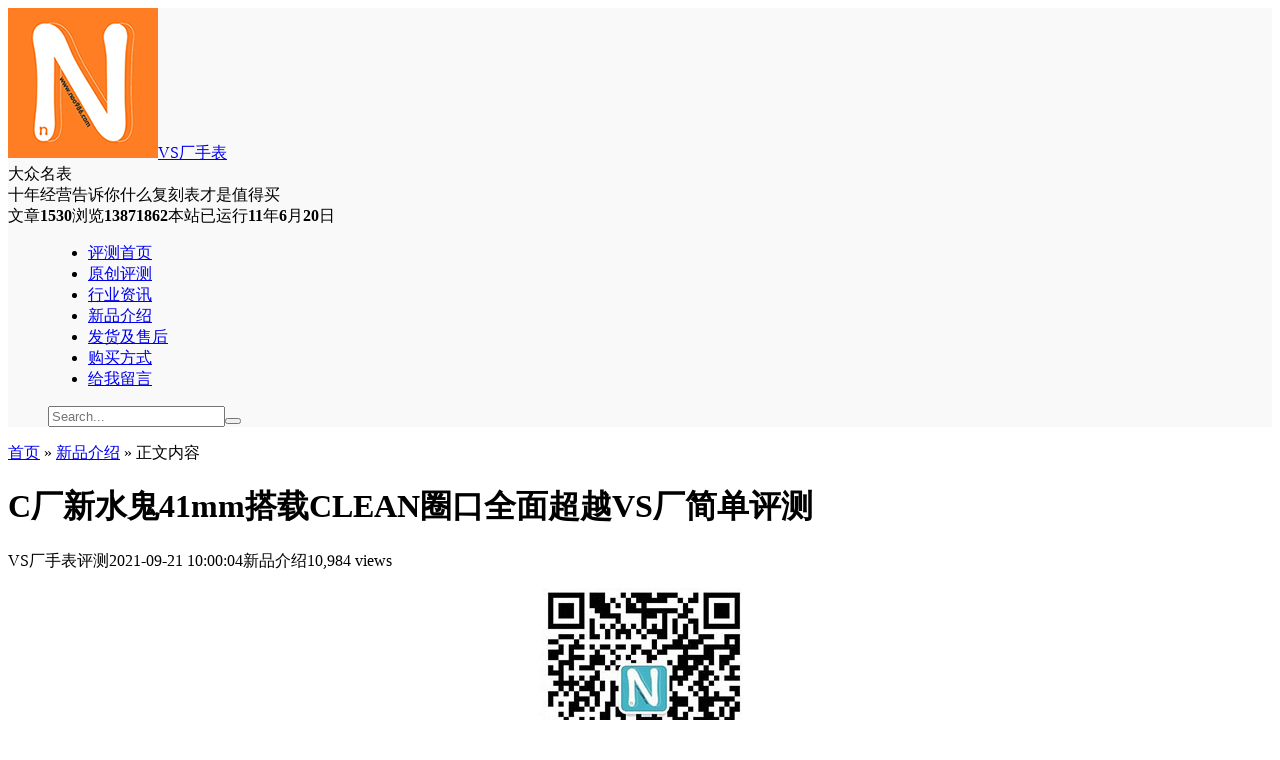

--- FILE ---
content_type: text/html; charset=UTF-8
request_url: https://www.noo986.com/33051.html
body_size: 13752
content:
<!DOCTYPE html><html xmlns:wb="http://open.weibo.com/wb"><head><meta charset="UTF-8"/><meta http-equiv="Cache-Control" content="no-transform"/><meta http-equiv="Content-Language" content="zh-CN" /><meta http-equiv="Cache-Control" content="no-siteapp" /><meta name="screen-orientation" content="portrait"><meta http-equiv="X-UA-Compatible" content="IE=edge,chrome=1"/><meta name="x5-orientation" content="portrait"><meta name="author" content="大众名表" /><meta name="viewport" content="initial-scale=1, maximum-scale=3, minimum-scale=1, user-scalable=no"><meta name="shenma-site-verification" content="a3c897876ed1265b0f82e5265be8b01f_1558965260"><meta name="msvalidate.01" content="2ABBE7B59FBAB522B0713C79FB848C1F" />
<title>C厂新水鬼41mm搭载CLEAN圈口全面超越VS厂简单评测 - VS厂手表</title>
<link rel="shortcut icon" href="https://www.noo986.com/wp-content/uploads/2020/07/logo-header.png" type="image/x-icon" /><link rel="stylesheet" href="https://www.noo986.com/wp-content/themes/ZL-ZMT/style.css" type="text/css" media="screen" /><link rel="stylesheet" href="https://www.noo986.com/wp-content/themes/ZL-ZMT/css/font-awesome.css"><link rel="stylesheet" href="https://www.noo986.com/wp-content/themes/ZL-ZMT/video/owl.carousel.css" /><script src="https://www.noo986.com/wp-content/themes/ZL-ZMT/js/jquery.min.js" type="text/javascript"></script><style>.header{background:#f9f9f9 url(https://www.noo986.com/wp-content/themes/ZL-ZMT/images/banner.jpg) no-repeat center top;}</style><meta name='robots' content='max-image-preview:large' />
<link rel="alternate" type="application/rss+xml" title="VS厂手表 &raquo; C厂新水鬼41mm搭载CLEAN圈口全面超越VS厂简单评测 评论 Feed" href="https://www.noo986.com/33051.html/feed" />
<link rel="alternate" title="oEmbed (JSON)" type="application/json+oembed" href="https://www.noo986.com/wp-json/oembed/1.0/embed?url=https%3A%2F%2Fwww.noo986.com%2F33051.html" />
<link rel="alternate" title="oEmbed (XML)" type="text/xml+oembed" href="https://www.noo986.com/wp-json/oembed/1.0/embed?url=https%3A%2F%2Fwww.noo986.com%2F33051.html&#038;format=xml" />
<style id='wp-img-auto-sizes-contain-inline-css' type='text/css'>
img:is([sizes=auto i],[sizes^="auto," i]){contain-intrinsic-size:3000px 1500px}
/*# sourceURL=wp-img-auto-sizes-contain-inline-css */
</style>
<style id='classic-theme-styles-inline-css' type='text/css'>
/*! This file is auto-generated */
.wp-block-button__link{color:#fff;background-color:#32373c;border-radius:9999px;box-shadow:none;text-decoration:none;padding:calc(.667em + 2px) calc(1.333em + 2px);font-size:1.125em}.wp-block-file__button{background:#32373c;color:#fff;text-decoration:none}
/*# sourceURL=/wp-includes/css/classic-themes.min.css */
</style>
<link rel="https://api.w.org/" href="https://www.noo986.com/wp-json/" /><link rel="alternate" title="JSON" type="application/json" href="https://www.noo986.com/wp-json/wp/v2/posts/33051" /><link rel="EditURI" type="application/rsd+xml" title="RSD" href="https://www.noo986.com/xmlrpc.php?rsd" />

<link rel="canonical" href="https://www.noo986.com/33051.html" />
<link rel='shortlink' href='https://www.noo986.com/?p=33051' />
<meta name="keywords" content="Clean厂手表评测" />
<meta name="description" content="自从VS厂不出货以来，每天基本睁大眼睛就是一堆人找VS的之前VS厂用剩余的配件装过一些库存出来，然后出国外的又调了一些回来，市场可以说真VS的水鬼已经消耗完了，个别有货的价格也高了很多，并且VS厂不接售后，出售后有问题都只能自己搞定，之后市场又催生了" />
<script>(function(){var bp=document.createElement('script');var curProtocol=window.location.protocol.split(':')[0];if(curProtocol==='https'){bp.src='https://zz.bdstatic.com/linksubmit/push.js'}else{bp.src='http://push.zhanzhang.baidu.com/push.js'}var s=document.getElementsByTagName("script")[0];s.parentNode.insertBefore(bp,s)})();</script><style id='global-styles-inline-css' type='text/css'>
:root{--wp--preset--aspect-ratio--square: 1;--wp--preset--aspect-ratio--4-3: 4/3;--wp--preset--aspect-ratio--3-4: 3/4;--wp--preset--aspect-ratio--3-2: 3/2;--wp--preset--aspect-ratio--2-3: 2/3;--wp--preset--aspect-ratio--16-9: 16/9;--wp--preset--aspect-ratio--9-16: 9/16;--wp--preset--color--black: #000000;--wp--preset--color--cyan-bluish-gray: #abb8c3;--wp--preset--color--white: #ffffff;--wp--preset--color--pale-pink: #f78da7;--wp--preset--color--vivid-red: #cf2e2e;--wp--preset--color--luminous-vivid-orange: #ff6900;--wp--preset--color--luminous-vivid-amber: #fcb900;--wp--preset--color--light-green-cyan: #7bdcb5;--wp--preset--color--vivid-green-cyan: #00d084;--wp--preset--color--pale-cyan-blue: #8ed1fc;--wp--preset--color--vivid-cyan-blue: #0693e3;--wp--preset--color--vivid-purple: #9b51e0;--wp--preset--gradient--vivid-cyan-blue-to-vivid-purple: linear-gradient(135deg,rgb(6,147,227) 0%,rgb(155,81,224) 100%);--wp--preset--gradient--light-green-cyan-to-vivid-green-cyan: linear-gradient(135deg,rgb(122,220,180) 0%,rgb(0,208,130) 100%);--wp--preset--gradient--luminous-vivid-amber-to-luminous-vivid-orange: linear-gradient(135deg,rgb(252,185,0) 0%,rgb(255,105,0) 100%);--wp--preset--gradient--luminous-vivid-orange-to-vivid-red: linear-gradient(135deg,rgb(255,105,0) 0%,rgb(207,46,46) 100%);--wp--preset--gradient--very-light-gray-to-cyan-bluish-gray: linear-gradient(135deg,rgb(238,238,238) 0%,rgb(169,184,195) 100%);--wp--preset--gradient--cool-to-warm-spectrum: linear-gradient(135deg,rgb(74,234,220) 0%,rgb(151,120,209) 20%,rgb(207,42,186) 40%,rgb(238,44,130) 60%,rgb(251,105,98) 80%,rgb(254,248,76) 100%);--wp--preset--gradient--blush-light-purple: linear-gradient(135deg,rgb(255,206,236) 0%,rgb(152,150,240) 100%);--wp--preset--gradient--blush-bordeaux: linear-gradient(135deg,rgb(254,205,165) 0%,rgb(254,45,45) 50%,rgb(107,0,62) 100%);--wp--preset--gradient--luminous-dusk: linear-gradient(135deg,rgb(255,203,112) 0%,rgb(199,81,192) 50%,rgb(65,88,208) 100%);--wp--preset--gradient--pale-ocean: linear-gradient(135deg,rgb(255,245,203) 0%,rgb(182,227,212) 50%,rgb(51,167,181) 100%);--wp--preset--gradient--electric-grass: linear-gradient(135deg,rgb(202,248,128) 0%,rgb(113,206,126) 100%);--wp--preset--gradient--midnight: linear-gradient(135deg,rgb(2,3,129) 0%,rgb(40,116,252) 100%);--wp--preset--font-size--small: 13px;--wp--preset--font-size--medium: 20px;--wp--preset--font-size--large: 36px;--wp--preset--font-size--x-large: 42px;--wp--preset--spacing--20: 0.44rem;--wp--preset--spacing--30: 0.67rem;--wp--preset--spacing--40: 1rem;--wp--preset--spacing--50: 1.5rem;--wp--preset--spacing--60: 2.25rem;--wp--preset--spacing--70: 3.38rem;--wp--preset--spacing--80: 5.06rem;--wp--preset--shadow--natural: 6px 6px 9px rgba(0, 0, 0, 0.2);--wp--preset--shadow--deep: 12px 12px 50px rgba(0, 0, 0, 0.4);--wp--preset--shadow--sharp: 6px 6px 0px rgba(0, 0, 0, 0.2);--wp--preset--shadow--outlined: 6px 6px 0px -3px rgb(255, 255, 255), 6px 6px rgb(0, 0, 0);--wp--preset--shadow--crisp: 6px 6px 0px rgb(0, 0, 0);}:where(.is-layout-flex){gap: 0.5em;}:where(.is-layout-grid){gap: 0.5em;}body .is-layout-flex{display: flex;}.is-layout-flex{flex-wrap: wrap;align-items: center;}.is-layout-flex > :is(*, div){margin: 0;}body .is-layout-grid{display: grid;}.is-layout-grid > :is(*, div){margin: 0;}:where(.wp-block-columns.is-layout-flex){gap: 2em;}:where(.wp-block-columns.is-layout-grid){gap: 2em;}:where(.wp-block-post-template.is-layout-flex){gap: 1.25em;}:where(.wp-block-post-template.is-layout-grid){gap: 1.25em;}.has-black-color{color: var(--wp--preset--color--black) !important;}.has-cyan-bluish-gray-color{color: var(--wp--preset--color--cyan-bluish-gray) !important;}.has-white-color{color: var(--wp--preset--color--white) !important;}.has-pale-pink-color{color: var(--wp--preset--color--pale-pink) !important;}.has-vivid-red-color{color: var(--wp--preset--color--vivid-red) !important;}.has-luminous-vivid-orange-color{color: var(--wp--preset--color--luminous-vivid-orange) !important;}.has-luminous-vivid-amber-color{color: var(--wp--preset--color--luminous-vivid-amber) !important;}.has-light-green-cyan-color{color: var(--wp--preset--color--light-green-cyan) !important;}.has-vivid-green-cyan-color{color: var(--wp--preset--color--vivid-green-cyan) !important;}.has-pale-cyan-blue-color{color: var(--wp--preset--color--pale-cyan-blue) !important;}.has-vivid-cyan-blue-color{color: var(--wp--preset--color--vivid-cyan-blue) !important;}.has-vivid-purple-color{color: var(--wp--preset--color--vivid-purple) !important;}.has-black-background-color{background-color: var(--wp--preset--color--black) !important;}.has-cyan-bluish-gray-background-color{background-color: var(--wp--preset--color--cyan-bluish-gray) !important;}.has-white-background-color{background-color: var(--wp--preset--color--white) !important;}.has-pale-pink-background-color{background-color: var(--wp--preset--color--pale-pink) !important;}.has-vivid-red-background-color{background-color: var(--wp--preset--color--vivid-red) !important;}.has-luminous-vivid-orange-background-color{background-color: var(--wp--preset--color--luminous-vivid-orange) !important;}.has-luminous-vivid-amber-background-color{background-color: var(--wp--preset--color--luminous-vivid-amber) !important;}.has-light-green-cyan-background-color{background-color: var(--wp--preset--color--light-green-cyan) !important;}.has-vivid-green-cyan-background-color{background-color: var(--wp--preset--color--vivid-green-cyan) !important;}.has-pale-cyan-blue-background-color{background-color: var(--wp--preset--color--pale-cyan-blue) !important;}.has-vivid-cyan-blue-background-color{background-color: var(--wp--preset--color--vivid-cyan-blue) !important;}.has-vivid-purple-background-color{background-color: var(--wp--preset--color--vivid-purple) !important;}.has-black-border-color{border-color: var(--wp--preset--color--black) !important;}.has-cyan-bluish-gray-border-color{border-color: var(--wp--preset--color--cyan-bluish-gray) !important;}.has-white-border-color{border-color: var(--wp--preset--color--white) !important;}.has-pale-pink-border-color{border-color: var(--wp--preset--color--pale-pink) !important;}.has-vivid-red-border-color{border-color: var(--wp--preset--color--vivid-red) !important;}.has-luminous-vivid-orange-border-color{border-color: var(--wp--preset--color--luminous-vivid-orange) !important;}.has-luminous-vivid-amber-border-color{border-color: var(--wp--preset--color--luminous-vivid-amber) !important;}.has-light-green-cyan-border-color{border-color: var(--wp--preset--color--light-green-cyan) !important;}.has-vivid-green-cyan-border-color{border-color: var(--wp--preset--color--vivid-green-cyan) !important;}.has-pale-cyan-blue-border-color{border-color: var(--wp--preset--color--pale-cyan-blue) !important;}.has-vivid-cyan-blue-border-color{border-color: var(--wp--preset--color--vivid-cyan-blue) !important;}.has-vivid-purple-border-color{border-color: var(--wp--preset--color--vivid-purple) !important;}.has-vivid-cyan-blue-to-vivid-purple-gradient-background{background: var(--wp--preset--gradient--vivid-cyan-blue-to-vivid-purple) !important;}.has-light-green-cyan-to-vivid-green-cyan-gradient-background{background: var(--wp--preset--gradient--light-green-cyan-to-vivid-green-cyan) !important;}.has-luminous-vivid-amber-to-luminous-vivid-orange-gradient-background{background: var(--wp--preset--gradient--luminous-vivid-amber-to-luminous-vivid-orange) !important;}.has-luminous-vivid-orange-to-vivid-red-gradient-background{background: var(--wp--preset--gradient--luminous-vivid-orange-to-vivid-red) !important;}.has-very-light-gray-to-cyan-bluish-gray-gradient-background{background: var(--wp--preset--gradient--very-light-gray-to-cyan-bluish-gray) !important;}.has-cool-to-warm-spectrum-gradient-background{background: var(--wp--preset--gradient--cool-to-warm-spectrum) !important;}.has-blush-light-purple-gradient-background{background: var(--wp--preset--gradient--blush-light-purple) !important;}.has-blush-bordeaux-gradient-background{background: var(--wp--preset--gradient--blush-bordeaux) !important;}.has-luminous-dusk-gradient-background{background: var(--wp--preset--gradient--luminous-dusk) !important;}.has-pale-ocean-gradient-background{background: var(--wp--preset--gradient--pale-ocean) !important;}.has-electric-grass-gradient-background{background: var(--wp--preset--gradient--electric-grass) !important;}.has-midnight-gradient-background{background: var(--wp--preset--gradient--midnight) !important;}.has-small-font-size{font-size: var(--wp--preset--font-size--small) !important;}.has-medium-font-size{font-size: var(--wp--preset--font-size--medium) !important;}.has-large-font-size{font-size: var(--wp--preset--font-size--large) !important;}.has-x-large-font-size{font-size: var(--wp--preset--font-size--x-large) !important;}
/*# sourceURL=global-styles-inline-css */
</style>
</head><body><header class="header"><div class="containe"><div class="logo"><a href="https://www.noo986.com/" title="VS厂手表"><img src="https://www.noo986.com/wp-content/uploads/2020/07/logo-header.png" alt="VS厂手表">VS厂手表</a></div><div class="blog-info"><div class="blog-name">大众名表<i class="blog-v"></i></div><div class="blog-text">十年经营告诉你什么复刻表才是值得买</div><div class="blog-data"><span class="blog-num">文章<b>1530</b></span><span class="blog-view">浏览<b>13871862</b></span><span class="blog-time">本站已运行<b>11</b>年<b>6</b>月<b>20</b>日</span></div></div></div><menu id="monavber" class="header-nav right" data-type="index" ><div class="container">
<nav class="nav"><ul id="nav" class="navbar"><li id="menu-item-5" class="menu-item menu-item-type-custom menu-item-object-custom menu-item-home menu-item-5"><a href="https://www.noo986.com/"><i class="fa fa-home"></i>  评测首页</a></li>
<li id="menu-item-530" class="menu-item menu-item-type-taxonomy menu-item-object-category menu-item-530"><a href="https://www.noo986.com/pingce"><i class="fa fa-fire"></i>  原创评测</a></li>
<li id="menu-item-13066" class="menu-item menu-item-type-taxonomy menu-item-object-category menu-item-13066"><a href="https://www.noo986.com/news"><i class="fa fa-server"></i>  行业资讯</a></li>
<li id="menu-item-22583" class="menu-item menu-item-type-taxonomy menu-item-object-category current-post-ancestor current-menu-parent current-post-parent menu-item-22583"><a href="https://www.noo986.com/xinpin"><i class="fa fa-plus-square"></i> 新品介绍</a></li>
<li id="menu-item-7" class="menu-item menu-item-type-post_type menu-item-object-page menu-item-7"><a href="https://www.noo986.com/fahuo"><i class="fa fa-globe"></i>  发货及售后</a></li>
<li id="menu-item-11" class="menu-item menu-item-type-post_type menu-item-object-page menu-item-11"><a href="https://www.noo986.com/buy"><i class="fa fa-shopping-cart"></i>  购买方式</a></li>
<li id="menu-item-24" class="menu-item menu-item-type-post_type menu-item-object-page menu-item-24"><a href="https://www.noo986.com/guestbook"><i class="fa fa-comment-o"></i> 给我留言</a></li>
</ul></nav><div class="navBtn"><span></span></div><div class="pull-right"><form id="searchform" method="get" class="dropdown search-form" action="https://www.noo986.com"><input type="text" value="" name="s" id="s" class="search-input" placeholder="Search..."/><button><i class="fa fa-search"></i></button></form></div></div></menu></header><nav class="breadcrumb"> <i class="fa fa-home"></i> <a href="https://www.noo986.com">首页</a> &raquo; <a href="https://www.noo986.com/xinpin">新品介绍</a> &raquo; <span class='current'>正文内容</span></nav><main class="container"><div class="content-wrap"><div class="article" id="article"><div class="article-container"><header class="article-header"><h1 class="article-title">C厂新水鬼41mm搭载CLEAN圈口全面超越VS厂简单评测</h1><div class="article-meta"><span><i class="fa fa-user fa-fw"></i>VS厂手表评测</span><span><i class="fa fa-clock-o fa-fw"></i>2021-09-21 10:00:04</span><span><i class="fa fa-book"></i>新品介绍</span><span><i class="fa fa-eye fa-fw"></i>10,984 views</span></div></header><article class="article-content"><div class="wenad"><center><script>
document.write("<img src='https://www.noo986.com/wp-content/uploads/noob296.jpg'>");
</script></center></div><p>自从VS厂不出货以来，每天基本睁大眼睛就是一堆人找VS 的之前VS厂用剩余的配件装过一些库存出来，然后出国外的又调了一些回来，市场可以说真VS的水鬼已经消耗完了，个别有货的价格也高了很多，并且VS厂不接售后，出售后有问题都只能自己搞定，之后市场又催生了一些仿VS厂，排除机芯动力差一些以外，做工同VS厂还真的不相上下，可以见得现在的代工厂整体水品真心不差。</p>
<p style="text-align: center;"><img alt="C厂新水鬼41mm搭载CLEAN圈口全面超越VS厂简单评测 第1张" title="C厂新水鬼41mm搭载CLEAN圈口全面超越VS厂简单评测 第1张" fetchpriority="high" decoding="async" class="alignnone size-full wp-image-33039" src="https://www.noo986.com/wp-content/uploads/2021/09/IMG_381520210920-160742_cqclean-1.jpg" alt="" width="700" height="467" /></p>
<p>没了VS的新款41mm后，在2020水鬼这块肥缺一时没哪个厂家可以全面超越VS的，C厂看准了商机一口气发布了<a href="https://www.noo986.com/32835.html" target="_blank" rel="noopener">格林尼治的可乐圈、蓝黑圈</a>，市场反应都非常好，今天追加了新水鬼41mm各个配色，先来看看厂家自己的介绍：搭载一比一超级3235一体机芯 动力72小时 无卡度机芯装饰 机芯及其稳定，整表904L精钢 /搭配ar厂钢带，表盘使用市场独家"锅盖字面" 无面脚设计，全市场唯一日历字体对版，后续会提供1-31号挨个字体真假对比，唯一做到指针夜光/字钉夜光 做到同色 因为都是第三方工厂加工+自购瑞士 c1+c3夜光粉，字钉ip白金电镀。陶瓷绿圈使用独家clean绿圈v4版本 颜色无限接近原装 clean陶瓷类配件 无需赘述 高品质象征 /谨防假clean圈 注意区分，温润如玉夜光珠 不死白 clean陶瓷圈+夜光珠完美复刻虽然clean的款式不多 但是几乎款款均为精品 彻底解决世面上的大部分水鬼痛点。</p>
<p style="text-align: center;"><img alt="C厂新水鬼41mm搭载CLEAN圈口全面超越VS厂简单评测 第2张" title="C厂新水鬼41mm搭载CLEAN圈口全面超越VS厂简单评测 第2张" decoding="async" class="alignnone size-full wp-image-33041" src="https://www.noo986.com/wp-content/uploads/2021/09/IMG_381520210920-160742_cqclean-3.jpg" alt="" width="700" height="467" /></p>
<p>这个就是之前很多厂家或者改装圈口经常说的“clean圈”简称c厂吧，之前用zz的名字。vs的都是用这个供给的圈口，那大家说那个好？就直观感受来说尤其绿色比vs翠那么一点点。字面等基本做工都差不多，不过表带用ar代工链的，开合感明显好于vs。价格方面比vs贵一丢丢，贵一百几十对于几千块完全不是问题。并且厂家找到了生产70小时动力的机芯厂重新开发这套机芯，除了表带、圈口等做工大于等于VS外，动力储备可以同VS厂并驾齐驱。这种情况下根本没必要再去找VS的水鬼，但是买了VS的同学也不要觉得是一个打击。从非要分一个高低来说C厂略有优势，从真正佩戴使用的一般用户这两个厂可以说差异不大的。</p>
<p style="text-align: center;"><img alt="C厂新水鬼41mm搭载CLEAN圈口全面超越VS厂简单评测 第3张" title="C厂新水鬼41mm搭载CLEAN圈口全面超越VS厂简单评测 第3张" decoding="async" class="alignnone size-full wp-image-33040" src="https://www.noo986.com/wp-content/uploads/2021/09/IMG_381520210920-160742_cqclean-2.jpg" alt="" width="700" height="467" /></p>
<p>现在41mm新水鬼已经有C厂替补，我个人更希望vs厂可以尽快解决复产欧米茄一体机、沛纳海一体机的型号。需要看这套C厂水鬼的实拍欢迎添加我们微信，在朋友圈已经自家拍摄了套图。</p>
<p style="text-align: center;"><img alt="C厂新水鬼41mm搭载CLEAN圈口全面超越VS厂简单评测 第4张" title="C厂新水鬼41mm搭载CLEAN圈口全面超越VS厂简单评测 第4张" loading="lazy" decoding="async" class="alignnone size-full wp-image-33042" src="https://www.noo986.com/wp-content/uploads/2021/09/IMG_381520210920-160742_cqclean-4.jpg" alt="" width="700" height="467" /></p>
<p style="text-align: center;"><img alt="C厂新水鬼41mm搭载CLEAN圈口全面超越VS厂简单评测 第5张" title="C厂新水鬼41mm搭载CLEAN圈口全面超越VS厂简单评测 第5张" loading="lazy" decoding="async" class="alignnone size-full wp-image-33043" src="https://www.noo986.com/wp-content/uploads/2021/09/IMG_381520210920-160742_cqclean-5.jpg" alt="" width="700" height="467" /></p>
<p style="text-align: center;"><img alt="C厂新水鬼41mm搭载CLEAN圈口全面超越VS厂简单评测 第6张" title="C厂新水鬼41mm搭载CLEAN圈口全面超越VS厂简单评测 第6张" loading="lazy" decoding="async" class="alignnone size-full wp-image-33044" src="https://www.noo986.com/wp-content/uploads/2021/09/IMG_381520210920-160742_cqclean-6.jpg" alt="" width="700" height="467" /></p>
<p style="text-align: center;"><img alt="C厂新水鬼41mm搭载CLEAN圈口全面超越VS厂简单评测 第7张" title="C厂新水鬼41mm搭载CLEAN圈口全面超越VS厂简单评测 第7张" loading="lazy" decoding="async" class="alignnone size-full wp-image-33046" src="https://www.noo986.com/wp-content/uploads/2021/09/IMG_381520210920-160742_cqclean-8.jpg" alt="" width="700" height="467" /></p>
<p style="text-align: center;"><img alt="C厂新水鬼41mm搭载CLEAN圈口全面超越VS厂简单评测 第8张" title="C厂新水鬼41mm搭载CLEAN圈口全面超越VS厂简单评测 第8张" loading="lazy" decoding="async" class="alignnone size-full wp-image-33045" src="https://www.noo986.com/wp-content/uploads/2021/09/IMG_381520210920-160742_cqclean-7.jpg" alt="" width="700" height="467" /></p>
<p style="text-align: center;"><img alt="C厂新水鬼41mm搭载CLEAN圈口全面超越VS厂简单评测 第9张" title="C厂新水鬼41mm搭载CLEAN圈口全面超越VS厂简单评测 第9张" loading="lazy" decoding="async" class="alignnone size-full wp-image-33049" src="https://www.noo986.com/wp-content/uploads/2021/09/IMG_381520210920-160742_cqclean-11.jpg" alt="" width="700" height="467" /></p>
<p style="text-align: center;"><img alt="C厂新水鬼41mm搭载CLEAN圈口全面超越VS厂简单评测 第10张" title="C厂新水鬼41mm搭载CLEAN圈口全面超越VS厂简单评测 第10张" loading="lazy" decoding="async" class="alignnone size-full wp-image-33050" src="https://www.noo986.com/wp-content/uploads/2021/09/IMG_381520210920-160742_cqclean-12.jpg" alt="" width="700" height="467" /></p>
<p style="text-align: center;"><img alt="C厂新水鬼41mm搭载CLEAN圈口全面超越VS厂简单评测 第11张" title="C厂新水鬼41mm搭载CLEAN圈口全面超越VS厂简单评测 第11张" loading="lazy" decoding="async" class="alignnone size-full wp-image-33047" src="https://www.noo986.com/wp-content/uploads/2021/09/IMG_381520210920-160742_cqclean-9.jpg" alt="" width="700" height="467" /></p>
</article><div class="wenad" style="margin-top:15px;margin-bottom:15px;"><center><script>
document.write("<img src='https://www.noo986.com/wp-content/uploads/noob296.jpg'>");
</script></center></div><footer class="entry-meta"><div class="post-like"><a href="javascript:;" data-action="ding" data-id="33051" class="favorite"><i class="fa fa-thumbs-o-up"></i> <span class="count mlr">4</span></a></div><div class="bdshare"><div class="post-share bdsharebuttonbox bdshare-button-style1-16" data-bd-bind="1459229966824"><a href="#" class="bds_more" data-cmd="more"></a><a href="#" class="bds_qzone" data-cmd="qzone" title="分享到QQ空间"></a><a href="#" class="bds_tsina" data-cmd="tsina" title="分享到新浪微博"></a><a href="#" class="bds_tqq" data-cmd="tqq" title="分享到腾讯微博"></a><a href="#" class="bds_bdhome" data-cmd="bdhome" title="分享到百度首页"></a></div></div></footer><div class="authorbio"><img alt='VS厂手表评测' src='https://en.cravatar.com/avatar/a795601cc4b5f8b99ea5a6c6482028f9d2b069c2a20176719c85119917839b2f?s=40&#038;d=mm&#038;r=g' srcset='https://en.cravatar.com/avatar/a795601cc4b5f8b99ea5a6c6482028f9d2b069c2a20176719c85119917839b2f?s=80&#038;d=mm&#038;r=g 2x' class='avatar avatar-40 photo' height='40' width='40' loading='lazy' decoding='async'/><ul class="spostinfo"><li><strong>版权声明：</strong>本站原创文章，于4年前 ，由<a href="https://www.noo986.com/">VS厂手表</a>发表，共 938个字。</li><li><strong>转载请注明：</strong><a href="https://www.noo986.com/33051.html" rel="bookmark" title="本文固定链接 https://www.noo986.com/33051.html">C厂新水鬼41mm搭载CLEAN圈口全面超越VS厂简单评测 - VS厂手表</a><a href="#" onclick="copy_code('https://www.noo986.com/33051.html'); return false;"> +复制链接</a></li></ul></div><div class="post-navigation"><div class="post-previous"><span>上一篇:</span> <a href="https://www.noo986.com/33037.html" rel="prev">机械表手动上链（发条）需要转多少圈才能满弦？</a></div><div class="post-next"><span>下一篇:</span> <a href="https://www.noo986.com/33067.html" rel="next">ZF厂积家大师Q4018420复刻原原装899机芯70小时动力手表介绍</a></div></div></div> <div class="relates"><div class="title"><h3>相关推荐</h3><p class="post-tag">标签：<a href="https://www.noo986.com/tag/c-factory" rel="tag">Clean厂手表评测</a></p></div>
<div id="related-img">
<div class="r4"><div class="related-site"><figure class="related-site-img"> <a href="https://www.noo986.com/39090.html"><img alt="Clean厂劳力士钛金属游艇对比正品细节图片" src="https://www.noo986.com/wp-content/themes/ZL-ZMT/timthumb.php?src=https://www.noo986.com/wp-content/uploads/2025/05/vs_m226627-0001_986_2_986-1.jpg&h=133&w=177&zc=1" width="177px" height="133px"></a></figure><div class="related-title"><a href="https://www.noo986.com/39090.html">Clean厂劳力士钛金属游艇对比正品细节图片</a></div></div></div>
<div class="r4"><div class="related-site"><figure class="related-site-img"> <a href="https://www.noo986.com/38873.html"><img alt="Clean/C厂迪通拿间金4131机芯126503真假对比" src="https://www.noo986.com/wp-content/themes/ZL-ZMT/timthumb.php?src=https://www.noo986.com/wp-content/uploads/2024/10/noo986_c4131_jjxz-4.jpg&h=133&w=177&zc=1" width="177px" height="133px"></a></figure><div class="related-title"><a href="https://www.noo986.com/38873.html">Clean/C厂迪通拿间金4131机芯126503真假对比</a></div></div></div>
<div class="r4"><div class="related-site"><figure class="related-site-img"> <a href="https://www.noo986.com/38863.html"><img alt="C厂冰蓝迪通拿4131机芯版本介绍" src="https://www.noo986.com/wp-content/themes/ZL-ZMT/timthumb.php?src=https://www.noo986.com/wp-content/uploads/2024/10/clean_bl_4131-6.jpg&h=133&w=177&zc=1" width="177px" height="133px"></a></figure><div class="related-title"><a href="https://www.noo986.com/38863.html">C厂冰蓝迪通拿4131机芯版本介绍</a></div></div></div>
<div class="r4"><div class="related-site"><figure class="related-site-img"> <a href="https://www.noo986.com/38849.html"><img alt="C厂迪通拿水泥灰4131机芯126509-0003新品介绍" src="https://www.noo986.com/wp-content/themes/ZL-ZMT/timthumb.php?src=https://www.noo986.com/wp-content/uploads/2024/10/IMG_1263_bt_hd4131_noo986-1.jpg&h=133&w=177&zc=1" width="177px" height="133px"></a></figure><div class="related-title"><a href="https://www.noo986.com/38849.html">C厂迪通拿水泥灰4131机芯126509-0003新品介绍</a></div></div></div>
<div class="clear"></div></div></div></div></div><aside class="sidebar" id="sidebar">
    <!--div class="video_list" style="margin-bottom:10px;margin-top:0;"><h3>视频展示</h3><div class="svideo owl">
  <div class="videos">
    <a class="block-thumbnail" target="_blank" title="BT厂冰蓝迪通拿做得太好了（色差问题大幅改进）" href="https://www.noo986.com/video/35829.html">
    <span class="play-button-small"></span>
    <img src="https://video.noo986.com/fengmian/IMG_9459BTbl.JPG" alt="BT厂冰蓝迪通拿做得太好了（色差问题大幅改进）">    </a>
    <h2><a target="_blank" href="https://www.noo986.com/video/35829.html" title="BT厂冰蓝迪通拿做得太好了（色差问题大幅改进）">BT厂冰蓝迪通拿做得太好了（色差问题大幅改进）</a></h2>
    <div class="video-meta"><span class="time"><i class="fa fa-clock-o fa-fw"></i>2023年02月24日</span><span><i class="fa fa-eye fa-fw"></i>播放 3,512 次</span></div>
    </div>
  <div class="videos">
    <a class="block-thumbnail" target="_blank" title="c厂劳力士熊猫迪做得怎么样（天花板级别复刻迪通拿）" href="https://www.noo986.com/video/35504.html">
    <span class="play-button-small"></span>
    <img src="https://video.noo986.com/fengmian/IMG_8046_cxmv2.JPG" alt="c厂劳力士熊猫迪做得怎么样（天花板级别复刻迪通拿）">    </a>
    <h2><a target="_blank" href="https://www.noo986.com/video/35504.html" title="c厂劳力士熊猫迪做得怎么样（天花板级别复刻迪通拿）">c厂劳力士熊猫迪做得怎么样（天花板级别复刻迪通拿）</a></h2>
    <div class="video-meta"><span class="time"><i class="fa fa-clock-o fa-fw"></i>2023年01月12日</span><span><i class="fa fa-eye fa-fw"></i>播放 3,792 次</span></div>
    </div>
  <div class="videos">
    <a class="block-thumbnail" target="_blank" title="PPF厂百达翡丽复杂功能5396G月相手表介绍" href="https://www.noo986.com/video/35499.html">
    <span class="play-button-small"></span>
    <img src="https://video.noo986.com/fengmian/IMG_8024_ppf_pp.JPG" alt="PPF厂百达翡丽复杂功能5396G月相手表介绍">    </a>
    <h2><a target="_blank" href="https://www.noo986.com/video/35499.html" title="PPF厂百达翡丽复杂功能5396G月相手表介绍">PPF厂百达翡丽复杂功能5396G月相手表介绍</a></h2>
    <div class="video-meta"><span class="time"><i class="fa fa-clock-o fa-fw"></i>2023年01月10日</span><span><i class="fa fa-eye fa-fw"></i>播放 3,395 次</span></div>
    </div>
  <div class="videos">
    <a class="block-thumbnail" target="_blank" title="SBF厂沛纳海438有哪些升级（SBF沛纳海PAM438做得怎么样）" href="https://www.noo986.com/video/35480.html">
    <span class="play-button-small"></span>
    <img src="https://video.noo986.com/fengmian/IMG_7403_sbf438.JPG" alt="SBF厂沛纳海438有哪些升级（SBF沛纳海PAM438做得怎么样）">    </a>
    <h2><a target="_blank" href="https://www.noo986.com/video/35480.html" title="SBF厂沛纳海438有哪些升级（SBF沛纳海PAM438做得怎么样）">SBF厂沛纳海438有哪些升级（SBF沛纳海PAM438做得怎么样）</a></h2>
    <div class="video-meta"><span class="time"><i class="fa fa-clock-o fa-fw"></i>2023年01月07日</span><span><i class="fa fa-eye fa-fw"></i>播放 2,899 次</span></div>
    </div>
  <div class="videos">
    <a class="block-thumbnail" target="_blank" title="zf厂手表质量怎么样（zf厂手表官网真假）" href="https://www.noo986.com/video/35408.html">
    <span class="play-button-small"></span>
    <img src="https://video.noo986.com/fengmian/CG4A0565_zffxyjs.JPG" alt="zf厂手表质量怎么样（zf厂手表官网真假）">    </a>
    <h2><a target="_blank" href="https://www.noo986.com/video/35408.html" title="zf厂手表质量怎么样（zf厂手表官网真假）">zf厂手表质量怎么样（zf厂手表官网真假）</a></h2>
    <div class="video-meta"><span class="time"><i class="fa fa-clock-o fa-fw"></i>2023年01月02日</span><span><i class="fa fa-eye fa-fw"></i>播放 2,994 次</span></div>
    </div>
  <div class="videos">
    <a class="block-thumbnail" target="_blank" title="gf厂黑鸟侦察机v4版视频评测" href="https://www.noo986.com/video/35378.html">
    <span class="play-button-small"></span>
    <img src="https://video.noo986.com/fengmian/IMG_7695%2820221230-093858%29_gfv4bl.JPG" alt="gf厂黑鸟侦察机v4版视频评测">    </a>
    <h2><a target="_blank" href="https://www.noo986.com/video/35378.html" title="gf厂黑鸟侦察机v4版视频评测">gf厂黑鸟侦察机v4版视频评测</a></h2>
    <div class="video-meta"><span class="time"><i class="fa fa-clock-o fa-fw"></i>2022年12月30日</span><span><i class="fa fa-eye fa-fw"></i>播放 2,931 次</span></div>
    </div>
</div></div-->
    <div class="widget widget-tie divPrevious"><h3>新品介绍</h3><ul>
<li><div class="previous-one-img"><a target="_blank" rel="nofollow" href="https://www.noo986.com/39533.html" title="ZF厂百达翡丽5164A-001复刻表介绍"><img alt="ZF厂百达翡丽5164A-001复刻表介绍" src="https://www.noo986.com/wp-content/themes/ZL-ZMT/timthumb.php?src=https://www.noo986.com/wp-content/uploads/2026/01/zf_5164_js_noo986-9.jpg&h=53&w=75&zc=1" width="75px" height="53px"/></a></div><div class="previous-recent-title"><h4 class="title"><a target="_blank" href="https://www.noo986.com/39533.html" title="ZF厂百达翡丽5164A-001复刻表介绍">ZF厂百达翡丽5164A-001复刻表介绍</a></h4><span class="info"><i class="fa fa-calendar"></i>2026-01-21</span></div></li>
	<li><div class="previous-one-img"><a target="_blank" rel="nofollow" href="https://www.noo986.com/39519.html" title="PPF厂江诗丹顿历史名作复刻表4200H/222A真假对比"><img alt="PPF厂江诗丹顿历史名作复刻表4200H/222A真假对比" src="https://www.noo986.com/wp-content/themes/ZL-ZMT/timthumb.php?src=https://www.noo986.com/wp-content/uploads/2026/01/PPF_lsmz_re_noo986-1.jpg&h=53&w=75&zc=1" width="75px" height="53px"/></a></div><div class="previous-recent-title"><h4 class="title"><a target="_blank" href="https://www.noo986.com/39519.html" title="PPF厂江诗丹顿历史名作复刻表4200H/222A真假对比">PPF厂江诗丹顿历史名作复刻表4200H/222A真假对比</a></h4><span class="info"><i class="fa fa-calendar"></i>2026-01-17</span></div></li>
	<li><div class="previous-one-img"><a target="_blank" rel="nofollow" href="https://www.noo986.com/39507.html" title="理查德米尔RM016-02男士方形复刻表销售"><img alt="理查德米尔RM016-02男士方形复刻表销售" src="https://www.noo986.com/wp-content/themes/ZL-ZMT/timthumb.php?src=https://www.noo986.com/wp-content/uploads/2026/01/rm16_02_red_986-2.jpg&h=53&w=75&zc=1" width="75px" height="53px"/></a></div><div class="previous-recent-title"><h4 class="title"><a target="_blank" href="https://www.noo986.com/39507.html" title="理查德米尔RM016-02男士方形复刻表销售">理查德米尔RM016-02男士方形复刻表销售</a></h4><span class="info"><i class="fa fa-calendar"></i>2026-01-10</span></div></li>
	<li><div class="previous-one-img"><a target="_blank" rel="nofollow" href="https://www.noo986.com/39494.html" title="VS厂AP爱彼15500系列复刻表新品发售"><img alt="VS厂AP爱彼15500系列复刻表新品发售" src="https://www.noo986.com/wp-content/themes/ZL-ZMT/timthumb.php?src=https://www.noo986.com/wp-content/uploads/2025/12/vs_ap_15500-2.jpg&h=53&w=75&zc=1" width="75px" height="53px"/></a></div><div class="previous-recent-title"><h4 class="title"><a target="_blank" href="https://www.noo986.com/39494.html" title="VS厂AP爱彼15500系列复刻表新品发售">VS厂AP爱彼15500系列复刻表新品发售</a></h4><span class="info"><i class="fa fa-calendar"></i>2025-12-27</span></div></li>
	<li><div class="previous-one-img"><a target="_blank" rel="nofollow" href="https://www.noo986.com/39483.html" title="VS厂欧米茄海马铁霸新品介绍38mm表盘"><img alt="VS厂欧米茄海马铁霸新品介绍38mm表盘" src="https://www.noo986.com/wp-content/themes/ZL-ZMT/timthumb.php?src=https://www.noo986.com/wp-content/uploads/2025/12/235_10_38_20_06_001_noo986-2.jpg&h=53&w=75&zc=1" width="75px" height="53px"/></a></div><div class="previous-recent-title"><h4 class="title"><a target="_blank" href="https://www.noo986.com/39483.html" title="VS厂欧米茄海马铁霸新品介绍38mm表盘">VS厂欧米茄海马铁霸新品介绍38mm表盘</a></h4><span class="info"><i class="fa fa-calendar"></i>2025-12-17</span></div></li>
	</ul>
</div><div class="widget widget-tie divPrevious"><h3>行业资讯</h3><ul>
<li><div class="previous-one-img"><a target="_blank" rel="nofollow" href="https://www.noo986.com/39379.html" title="百达翡丽 324/240 复刻机芯细节实拍"><img alt="百达翡丽 324/240 复刻机芯细节实拍" src="https://www.noo986.com/wp-content/themes/ZL-ZMT/timthumb.php?src=https://www.noo986.com/wp-content/uploads/2025/11/57115712_986-1.jpg&h=53&w=75&zc=1" width="75px" height="53px"/></a></div><div class="previous-recent-title"><h4 class="title"><a target="_blank" href="https://www.noo986.com/39379.html" title="百达翡丽 324/240 复刻机芯细节实拍">百达翡丽 324/240 复刻机芯细节实拍</a></h4><span class="info"><i class="fa fa-calendar"></i>2025-11-02</span></div></li>
	<li><div class="previous-one-img"><a target="_blank" rel="nofollow" href="https://www.noo986.com/39203.html" title="关于C厂/Clean厂最近出事被查封的问题"><img alt="关于C厂/Clean厂最近出事被查封的问题" src="https://www.noo986.com/wp-content/themes/ZL-ZMT/timthumb.php?src=https://www.noo986.com/wp-content/uploads/2025/07/zbsc_noo986-1.jpg&h=53&w=75&zc=1" width="75px" height="53px"/></a></div><div class="previous-recent-title"><h4 class="title"><a target="_blank" href="https://www.noo986.com/39203.html" title="关于C厂/Clean厂最近出事被查封的问题">关于C厂/Clean厂最近出事被查封的问题</a></h4><span class="info"><i class="fa fa-calendar"></i>2025-07-22</span></div></li>
	<li><div class="previous-one-img"><a target="_blank" rel="nofollow" href="https://www.noo986.com/39200.html" title="劳力士格林尼治126710（可乐圈）VS厂最新版本介绍"><img alt="劳力士格林尼治126710（可乐圈）VS厂最新版本介绍" src="https://www.noo986.com/wp-content/themes/ZL-ZMT/timthumb.php?src=https://www.noo986.com/wp-content/uploads/2025/07/m126710blro-0001_noo986.jpg&h=53&w=75&zc=1" width="75px" height="53px"/></a></div><div class="previous-recent-title"><h4 class="title"><a target="_blank" href="https://www.noo986.com/39200.html" title="劳力士格林尼治126710（可乐圈）VS厂最新版本介绍">劳力士格林尼治126710（可乐圈）VS厂最新版本介绍</a></h4><span class="info"><i class="fa fa-calendar"></i>2025-07-09</span></div></li>
	<li><div class="previous-one-img"><a target="_blank" rel="nofollow" href="https://www.noo986.com/39137.html" title="ZF厂帝舵沙士圈M7939G1A0NRU-0001复刻表真假对比图"><img alt="ZF厂帝舵沙士圈M7939G1A0NRU-0001复刻表真假对比图" src="https://www.noo986.com/wp-content/themes/ZL-ZMT/timthumb.php?src=https://www.noo986.com/wp-content/uploads/2025/05/IMG_6823_7939_986.jpg&h=53&w=75&zc=1" width="75px" height="53px"/></a></div><div class="previous-recent-title"><h4 class="title"><a target="_blank" href="https://www.noo986.com/39137.html" title="ZF厂帝舵沙士圈M7939G1A0NRU-0001复刻表真假对比图">ZF厂帝舵沙士圈M7939G1A0NRU-0001复刻表真假对比图</a></h4><span class="info"><i class="fa fa-calendar"></i>2025-05-26</span></div></li>
	<li><div class="previous-one-img"><a target="_blank" rel="nofollow" href="https://www.noo986.com/39103.html" title="VS厂沛纳海PAM00388真假对比 图片介绍"><img alt="VS厂沛纳海PAM00388真假对比 图片介绍" src="https://www.noo986.com/wp-content/themes/ZL-ZMT/timthumb.php?src=https://www.noo986.com/wp-content/uploads/2025/05/pam00388_re_986-6.jpg&h=53&w=75&zc=1" width="75px" height="53px"/></a></div><div class="previous-recent-title"><h4 class="title"><a target="_blank" href="https://www.noo986.com/39103.html" title="VS厂沛纳海PAM00388真假对比 图片介绍">VS厂沛纳海PAM00388真假对比 图片介绍</a></h4><span class="info"><i class="fa fa-calendar"></i>2025-05-17</span></div></li>
	</ul>
</div><div class="widget widget-tie divPrevious"><h3>最新文章</h3><ul><li><div class="previous-one-img"><a target="_blank" rel="nofollow" href="https://www.noo986.com/39533.html" title="ZF厂百达翡丽5164A-001复刻表介绍"><img alt="ZF厂百达翡丽5164A-001复刻表介绍" src="https://www.noo986.com/wp-content/themes/ZL-ZMT/timthumb.php?src=https://www.noo986.com/wp-content/uploads/2026/01/zf_5164_js_noo986-9.jpg&h=53&w=75&zc=1" width="75px" height="53px"/></a></div><div class="previous-recent-title"><h4 class="title"><a target="_blank" href="https://www.noo986.com/39533.html" title="ZF厂百达翡丽5164A-001复刻表介绍">ZF厂百达翡丽5164A-001复刻表介绍</a></h4><span class="info"><i class="fa fa-calendar"></i>2026-01-21</span></div></li>
<li><div class="previous-one-img"><a target="_blank" rel="nofollow" href="https://www.noo986.com/39519.html" title="PPF厂江诗丹顿历史名作复刻表4200H/222A真假对比"><img alt="PPF厂江诗丹顿历史名作复刻表4200H/222A真假对比" src="https://www.noo986.com/wp-content/themes/ZL-ZMT/timthumb.php?src=https://www.noo986.com/wp-content/uploads/2026/01/PPF_lsmz_re_noo986-1.jpg&h=53&w=75&zc=1" width="75px" height="53px"/></a></div><div class="previous-recent-title"><h4 class="title"><a target="_blank" href="https://www.noo986.com/39519.html" title="PPF厂江诗丹顿历史名作复刻表4200H/222A真假对比">PPF厂江诗丹顿历史名作复刻表4200H/222A真假对比</a></h4><span class="info"><i class="fa fa-calendar"></i>2026-01-17</span></div></li>
<li><div class="previous-one-img"><a target="_blank" rel="nofollow" href="https://www.noo986.com/39507.html" title="理查德米尔RM016-02男士方形复刻表销售"><img alt="理查德米尔RM016-02男士方形复刻表销售" src="https://www.noo986.com/wp-content/themes/ZL-ZMT/timthumb.php?src=https://www.noo986.com/wp-content/uploads/2026/01/rm16_02_red_986-2.jpg&h=53&w=75&zc=1" width="75px" height="53px"/></a></div><div class="previous-recent-title"><h4 class="title"><a target="_blank" href="https://www.noo986.com/39507.html" title="理查德米尔RM016-02男士方形复刻表销售">理查德米尔RM016-02男士方形复刻表销售</a></h4><span class="info"><i class="fa fa-calendar"></i>2026-01-10</span></div></li>
<li><div class="previous-one-img"><a target="_blank" rel="nofollow" href="https://www.noo986.com/39494.html" title="VS厂AP爱彼15500系列复刻表新品发售"><img alt="VS厂AP爱彼15500系列复刻表新品发售" src="https://www.noo986.com/wp-content/themes/ZL-ZMT/timthumb.php?src=https://www.noo986.com/wp-content/uploads/2025/12/vs_ap_15500-2.jpg&h=53&w=75&zc=1" width="75px" height="53px"/></a></div><div class="previous-recent-title"><h4 class="title"><a target="_blank" href="https://www.noo986.com/39494.html" title="VS厂AP爱彼15500系列复刻表新品发售">VS厂AP爱彼15500系列复刻表新品发售</a></h4><span class="info"><i class="fa fa-calendar"></i>2025-12-27</span></div></li>
<li><div class="previous-one-img"><a target="_blank" rel="nofollow" href="https://www.noo986.com/39483.html" title="VS厂欧米茄海马铁霸新品介绍38mm表盘"><img alt="VS厂欧米茄海马铁霸新品介绍38mm表盘" src="https://www.noo986.com/wp-content/themes/ZL-ZMT/timthumb.php?src=https://www.noo986.com/wp-content/uploads/2025/12/235_10_38_20_06_001_noo986-2.jpg&h=53&w=75&zc=1" width="75px" height="53px"/></a></div><div class="previous-recent-title"><h4 class="title"><a target="_blank" href="https://www.noo986.com/39483.html" title="VS厂欧米茄海马铁霸新品介绍38mm表盘">VS厂欧米茄海马铁霸新品介绍38mm表盘</a></h4><span class="info"><i class="fa fa-calendar"></i>2025-12-17</span></div></li>
</ul></div>        <div class="widget widget-tie aliad3"><h3>文章归档</h3>        <div>
<select name="archive-dropdown" onChange='document.location.href=this.options[this.selectedIndex].value;'> 
  <option value="">选择月份</option> 
  	<option value='https://www.noo986.com/date/2026/01'> 2026 年 1 月 &nbsp;(3)</option>
	<option value='https://www.noo986.com/date/2025/12'> 2025 年 12 月 &nbsp;(4)</option>
	<option value='https://www.noo986.com/date/2025/11'> 2025 年 11 月 &nbsp;(6)</option>
	<option value='https://www.noo986.com/date/2025/10'> 2025 年 10 月 &nbsp;(2)</option>
	<option value='https://www.noo986.com/date/2025/09'> 2025 年 9 月 &nbsp;(4)</option>
	<option value='https://www.noo986.com/date/2025/08'> 2025 年 8 月 &nbsp;(8)</option>
	<option value='https://www.noo986.com/date/2025/07'> 2025 年 7 月 &nbsp;(4)</option>
	<option value='https://www.noo986.com/date/2025/06'> 2025 年 6 月 &nbsp;(4)</option>
	<option value='https://www.noo986.com/date/2025/05'> 2025 年 5 月 &nbsp;(10)</option>
	<option value='https://www.noo986.com/date/2025/04'> 2025 年 4 月 &nbsp;(6)</option>
	<option value='https://www.noo986.com/date/2025/02'> 2025 年 2 月 &nbsp;(1)</option>
	<option value='https://www.noo986.com/date/2024/12'> 2024 年 12 月 &nbsp;(2)</option>
	<option value='https://www.noo986.com/date/2024/11'> 2024 年 11 月 &nbsp;(2)</option>
	<option value='https://www.noo986.com/date/2024/10'> 2024 年 10 月 &nbsp;(3)</option>
	<option value='https://www.noo986.com/date/2024/09'> 2024 年 9 月 &nbsp;(4)</option>
	<option value='https://www.noo986.com/date/2024/08'> 2024 年 8 月 &nbsp;(5)</option>
	<option value='https://www.noo986.com/date/2024/07'> 2024 年 7 月 &nbsp;(9)</option>
	<option value='https://www.noo986.com/date/2024/06'> 2024 年 6 月 &nbsp;(3)</option>
	<option value='https://www.noo986.com/date/2024/05'> 2024 年 5 月 &nbsp;(9)</option>
	<option value='https://www.noo986.com/date/2024/04'> 2024 年 4 月 &nbsp;(11)</option>
	<option value='https://www.noo986.com/date/2024/03'> 2024 年 3 月 &nbsp;(9)</option>
	<option value='https://www.noo986.com/date/2024/02'> 2024 年 2 月 &nbsp;(7)</option>
	<option value='https://www.noo986.com/date/2024/01'> 2024 年 1 月 &nbsp;(7)</option>
	<option value='https://www.noo986.com/date/2023/12'> 2023 年 12 月 &nbsp;(7)</option>
	<option value='https://www.noo986.com/date/2023/11'> 2023 年 11 月 &nbsp;(8)</option>
	<option value='https://www.noo986.com/date/2023/10'> 2023 年 10 月 &nbsp;(9)</option>
	<option value='https://www.noo986.com/date/2023/09'> 2023 年 9 月 &nbsp;(10)</option>
	<option value='https://www.noo986.com/date/2023/08'> 2023 年 8 月 &nbsp;(13)</option>
	<option value='https://www.noo986.com/date/2023/07'> 2023 年 7 月 &nbsp;(11)</option>
	<option value='https://www.noo986.com/date/2023/06'> 2023 年 6 月 &nbsp;(13)</option>
	<option value='https://www.noo986.com/date/2023/05'> 2023 年 5 月 &nbsp;(20)</option>
	<option value='https://www.noo986.com/date/2023/04'> 2023 年 4 月 &nbsp;(15)</option>
	<option value='https://www.noo986.com/date/2023/03'> 2023 年 3 月 &nbsp;(20)</option>
	<option value='https://www.noo986.com/date/2023/02'> 2023 年 2 月 &nbsp;(18)</option>
	<option value='https://www.noo986.com/date/2023/01'> 2023 年 1 月 &nbsp;(15)</option>
	<option value='https://www.noo986.com/date/2022/12'> 2022 年 12 月 &nbsp;(9)</option>
	<option value='https://www.noo986.com/date/2022/11'> 2022 年 11 月 &nbsp;(8)</option>
	<option value='https://www.noo986.com/date/2022/10'> 2022 年 10 月 &nbsp;(11)</option>
	<option value='https://www.noo986.com/date/2022/09'> 2022 年 9 月 &nbsp;(16)</option>
	<option value='https://www.noo986.com/date/2022/08'> 2022 年 8 月 &nbsp;(17)</option>
	<option value='https://www.noo986.com/date/2022/07'> 2022 年 7 月 &nbsp;(17)</option>
	<option value='https://www.noo986.com/date/2022/06'> 2022 年 6 月 &nbsp;(11)</option>
	<option value='https://www.noo986.com/date/2022/05'> 2022 年 5 月 &nbsp;(11)</option>
	<option value='https://www.noo986.com/date/2022/04'> 2022 年 4 月 &nbsp;(13)</option>
	<option value='https://www.noo986.com/date/2022/03'> 2022 年 3 月 &nbsp;(8)</option>
	<option value='https://www.noo986.com/date/2022/02'> 2022 年 2 月 &nbsp;(9)</option>
	<option value='https://www.noo986.com/date/2022/01'> 2022 年 1 月 &nbsp;(5)</option>
	<option value='https://www.noo986.com/date/2021/12'> 2021 年 12 月 &nbsp;(7)</option>
	<option value='https://www.noo986.com/date/2021/11'> 2021 年 11 月 &nbsp;(6)</option>
	<option value='https://www.noo986.com/date/2021/10'> 2021 年 10 月 &nbsp;(9)</option>
	<option value='https://www.noo986.com/date/2021/09'> 2021 年 9 月 &nbsp;(8)</option>
	<option value='https://www.noo986.com/date/2021/08'> 2021 年 8 月 &nbsp;(8)</option>
	<option value='https://www.noo986.com/date/2021/07'> 2021 年 7 月 &nbsp;(38)</option>
	<option value='https://www.noo986.com/date/2021/06'> 2021 年 6 月 &nbsp;(47)</option>
	<option value='https://www.noo986.com/date/2021/05'> 2021 年 5 月 &nbsp;(56)</option>
	<option value='https://www.noo986.com/date/2021/04'> 2021 年 4 月 &nbsp;(94)</option>
	<option value='https://www.noo986.com/date/2021/03'> 2021 年 3 月 &nbsp;(63)</option>
	<option value='https://www.noo986.com/date/2021/02'> 2021 年 2 月 &nbsp;(16)</option>
	<option value='https://www.noo986.com/date/2021/01'> 2021 年 1 月 &nbsp;(22)</option>
	<option value='https://www.noo986.com/date/2020/12'> 2020 年 12 月 &nbsp;(20)</option>
	<option value='https://www.noo986.com/date/2020/11'> 2020 年 11 月 &nbsp;(30)</option>
	<option value='https://www.noo986.com/date/2020/10'> 2020 年 10 月 &nbsp;(23)</option>
	<option value='https://www.noo986.com/date/2020/09'> 2020 年 9 月 &nbsp;(23)</option>
	<option value='https://www.noo986.com/date/2020/08'> 2020 年 8 月 &nbsp;(16)</option>
	<option value='https://www.noo986.com/date/2020/07'> 2020 年 7 月 &nbsp;(11)</option>
	<option value='https://www.noo986.com/date/2020/06'> 2020 年 6 月 &nbsp;(15)</option>
	<option value='https://www.noo986.com/date/2020/05'> 2020 年 5 月 &nbsp;(12)</option>
	<option value='https://www.noo986.com/date/2020/04'> 2020 年 4 月 &nbsp;(6)</option>
	<option value='https://www.noo986.com/date/2020/03'> 2020 年 3 月 &nbsp;(6)</option>
	<option value='https://www.noo986.com/date/2020/02'> 2020 年 2 月 &nbsp;(7)</option>
	<option value='https://www.noo986.com/date/2020/01'> 2020 年 1 月 &nbsp;(9)</option>
	<option value='https://www.noo986.com/date/2019/12'> 2019 年 12 月 &nbsp;(18)</option>
	<option value='https://www.noo986.com/date/2019/11'> 2019 年 11 月 &nbsp;(22)</option>
	<option value='https://www.noo986.com/date/2019/10'> 2019 年 10 月 &nbsp;(26)</option>
	<option value='https://www.noo986.com/date/2019/09'> 2019 年 9 月 &nbsp;(15)</option>
	<option value='https://www.noo986.com/date/2019/08'> 2019 年 8 月 &nbsp;(19)</option>
	<option value='https://www.noo986.com/date/2019/07'> 2019 年 7 月 &nbsp;(16)</option>
	<option value='https://www.noo986.com/date/2019/06'> 2019 年 6 月 &nbsp;(14)</option>
	<option value='https://www.noo986.com/date/2019/05'> 2019 年 5 月 &nbsp;(20)</option>
	<option value='https://www.noo986.com/date/2019/04'> 2019 年 4 月 &nbsp;(21)</option>
	<option value='https://www.noo986.com/date/2019/03'> 2019 年 3 月 &nbsp;(6)</option>
	<option value='https://www.noo986.com/date/2019/02'> 2019 年 2 月 &nbsp;(5)</option>
	<option value='https://www.noo986.com/date/2019/01'> 2019 年 1 月 &nbsp;(10)</option>
	<option value='https://www.noo986.com/date/2018/12'> 2018 年 12 月 &nbsp;(14)</option>
	<option value='https://www.noo986.com/date/2018/11'> 2018 年 11 月 &nbsp;(10)</option>
	<option value='https://www.noo986.com/date/2018/10'> 2018 年 10 月 &nbsp;(17)</option>
	<option value='https://www.noo986.com/date/2018/09'> 2018 年 9 月 &nbsp;(27)</option>
	<option value='https://www.noo986.com/date/2018/08'> 2018 年 8 月 &nbsp;(11)</option>
	<option value='https://www.noo986.com/date/2018/07'> 2018 年 7 月 &nbsp;(18)</option>
	<option value='https://www.noo986.com/date/2018/06'> 2018 年 6 月 &nbsp;(16)</option>
	<option value='https://www.noo986.com/date/2018/05'> 2018 年 5 月 &nbsp;(10)</option>
	<option value='https://www.noo986.com/date/2018/04'> 2018 年 4 月 &nbsp;(14)</option>
	<option value='https://www.noo986.com/date/2018/03'> 2018 年 3 月 &nbsp;(13)</option>
	<option value='https://www.noo986.com/date/2018/02'> 2018 年 2 月 &nbsp;(4)</option>
	<option value='https://www.noo986.com/date/2018/01'> 2018 年 1 月 &nbsp;(11)</option>
	<option value='https://www.noo986.com/date/2017/12'> 2017 年 12 月 &nbsp;(10)</option>
	<option value='https://www.noo986.com/date/2017/11'> 2017 年 11 月 &nbsp;(10)</option>
	<option value='https://www.noo986.com/date/2017/10'> 2017 年 10 月 &nbsp;(7)</option>
	<option value='https://www.noo986.com/date/2017/09'> 2017 年 9 月 &nbsp;(18)</option>
	<option value='https://www.noo986.com/date/2017/08'> 2017 年 8 月 &nbsp;(14)</option>
	<option value='https://www.noo986.com/date/2017/07'> 2017 年 7 月 &nbsp;(16)</option>
	<option value='https://www.noo986.com/date/2017/06'> 2017 年 6 月 &nbsp;(15)</option>
	<option value='https://www.noo986.com/date/2017/05'> 2017 年 5 月 &nbsp;(16)</option>
	<option value='https://www.noo986.com/date/2017/04'> 2017 年 4 月 &nbsp;(9)</option>
	<option value='https://www.noo986.com/date/2017/03'> 2017 年 3 月 &nbsp;(8)</option>
	<option value='https://www.noo986.com/date/2017/02'> 2017 年 2 月 &nbsp;(13)</option>
	<option value='https://www.noo986.com/date/2017/01'> 2017 年 1 月 &nbsp;(18)</option>
	<option value='https://www.noo986.com/date/2016/12'> 2016 年 12 月 &nbsp;(23)</option>
	<option value='https://www.noo986.com/date/2016/11'> 2016 年 11 月 &nbsp;(24)</option>
	<option value='https://www.noo986.com/date/2016/10'> 2016 年 10 月 &nbsp;(3)</option>
 </select></div>
        </div>        <div class="widget widget-tie divTags"><h3>热门标签</h3>
        <ul><li>
            <a href="https://www.noo986.com/tag/vscpnhpc" class="tag-cloud-link tag-link-339 tag-link-position-1" style="font-size: 12px;">vs厂沛纳海评测</a>
<a href="https://www.noo986.com/tag/ks" class="tag-cloud-link tag-link-301 tag-link-position-2" style="font-size: 12px;">手表知识分享</a>
<a href="https://www.noo986.com/tag/vshmpc" class="tag-cloud-link tag-link-442 tag-link-position-3" style="font-size: 12px;">VS厂欧米茄海马评测</a>
<a href="https://www.noo986.com/tag/zff" class="tag-cloud-link tag-link-291 tag-link-position-4" style="font-size: 12px;">zf厂手表</a>
<a href="https://www.noo986.com/tag/c-factory" class="tag-cloud-link tag-link-465 tag-link-position-5" style="font-size: 12px;">Clean厂手表评测</a>
<a href="https://www.noo986.com/tag/v6vszfngw" class="tag-cloud-link tag-link-445 tag-link-position-6" style="font-size: 12px;">v6厂官网_vs厂官网_zf厂官网_n厂官网</a>
<a href="https://www.noo986.com/tag/ncllspc" class="tag-cloud-link tag-link-454 tag-link-position-7" style="font-size: 12px;">n厂劳力士手表评测</a>
<a href="https://www.noo986.com/tag/%e9%ab%98%e4%bb%bf%e5%8a%b3%e5%8a%9b%e5%a3%ab%e6%89%8b%e8%a1%a8" class="tag-cloud-link tag-link-406 tag-link-position-8" style="font-size: 12px;">高仿劳力士手表</a>
<a href="https://www.noo986.com/tag/fkbjxnkh" class="tag-cloud-link tag-link-453 tag-link-position-9" style="font-size: 12px;">复刻表机芯哪款好</a>
<a href="https://www.noo986.com/tag/zffw" class="tag-cloud-link tag-link-292 tag-link-position-10" style="font-size: 12px;">zf厂万国</a>
<a href="https://www.noo986.com/tag/%e9%ab%98%e4%bb%bf%e6%ac%a7%e7%b1%b3%e8%8c%84%e6%89%8b%e8%a1%a8" class="tag-cloud-link tag-link-393 tag-link-position-11" style="font-size: 12px;">高仿欧米茄手表</a>
<a href="https://www.noo986.com/tag/v6lqqpc" class="tag-cloud-link tag-link-444 tag-link-position-12" style="font-size: 12px;">V6厂蓝气球评测</a>
<a href="https://www.noo986.com/tag/%e9%ab%98%e4%bb%bf%e5%b8%9d%e8%88%b5%e6%89%8b%e8%a1%a8" class="tag-cloud-link tag-link-410 tag-link-position-13" style="font-size: 12px;">高仿帝舵手表</a>
<a href="https://www.noo986.com/tag/smjydsb" class="tag-cloud-link tag-link-313 tag-link-position-14" style="font-size: 12px;">什么叫原单手表</a>
<a href="https://www.noo986.com/tag/vssgpc" class="tag-cloud-link tag-link-440 tag-link-position-15" style="font-size: 12px;">vs厂黑水鬼_绿水鬼评测</a>
<a href="https://www.noo986.com/tag/ar%e5%8e%82%e6%89%8b%e8%a1%a8" class="tag-cloud-link tag-link-359 tag-link-position-16" style="font-size: 12px;">ar厂手表</a>
<a href="https://www.noo986.com/tag/mks%e5%8e%82%e6%89%8b%e8%a1%a8" class="tag-cloud-link tag-link-383 tag-link-position-17" style="font-size: 12px;">mks厂手表</a>
<a href="https://www.noo986.com/tag/jfappc" class="tag-cloud-link tag-link-297 tag-link-position-18" style="font-size: 12px;">jf厂爱彼手表评测</a>
<a href="https://www.noo986.com/tag/%e9%ab%98%e4%bb%bfrm%e6%89%8b%e8%a1%a8" class="tag-cloud-link tag-link-422 tag-link-position-19" style="font-size: 12px;">高仿RM手表</a>
<a href="https://www.noo986.com/tag/%e9%ab%98%e4%bb%bf%e5%8d%a1%e5%9c%b0%e4%ba%9a%e6%89%8b%e8%a1%a8" class="tag-cloud-link tag-link-396 tag-link-position-20" style="font-size: 12px;">高仿卡地亚手表</a>
<a href="https://www.noo986.com/tag/gfbnlpc" class="tag-cloud-link tag-link-449 tag-link-position-21" style="font-size: 12px;">GF厂百年灵评测</a>
<a href="https://www.noo986.com/tag/apsaps" class="tag-cloud-link tag-link-404 tag-link-position-22" style="font-size: 12px;">APS厂AP</a>
<a href="https://www.noo986.com/tag/nc4130dtnpc" class="tag-cloud-link tag-link-446 tag-link-position-23" style="font-size: 12px;">n厂4130迪通拿评测</a>
<a href="https://www.noo986.com/tag/v9csbpc" class="tag-cloud-link tag-link-451 tag-link-position-24" style="font-size: 12px;">v9厂手表评测</a>
<a href="https://www.noo986.com/tag/rhxgfkb" class="tag-cloud-link tag-link-448 tag-link-position-25" style="font-size: 12px;">如何选购复刻表</a>
<a href="https://www.noo986.com/tag/%e9%ab%98%e4%bb%bf%e6%b5%aa%e7%90%b4%e6%89%8b%e8%a1%a8" class="tag-cloud-link tag-link-394 tag-link-position-26" style="font-size: 12px;">高仿浪琴手表</a>
<a href="https://www.noo986.com/tag/gfbnlsb" class="tag-cloud-link tag-link-455 tag-link-position-27" style="font-size: 12px;">高仿百年灵手表</a>
<a href="https://www.noo986.com/tag/v7%e5%8e%82%e6%89%8b%e8%a1%a8" class="tag-cloud-link tag-link-387 tag-link-position-28" style="font-size: 12px;">高仿万国手表</a>
<a href="https://www.noo986.com/tag/gfjsdd" class="tag-cloud-link tag-link-398 tag-link-position-29" style="font-size: 12px;">高仿江诗丹顿图片价格</a>
<a href="https://www.noo986.com/tag/%e9%ab%98%e4%bb%bf%e7%99%be%e8%be%be%e7%bf%a1%e4%b8%bd%e6%89%8b%e8%a1%a8" class="tag-cloud-link tag-link-415 tag-link-position-30" style="font-size: 12px;">高仿百达翡丽手表</a></li>
        </ul>

        </div><div class="clear"></div></aside></main><div style="clear:both;"></div><footer class="site-footer"><div class="container footer-info"><div class="weibo"><p></p><ul><li>佛山市南海区型仔聪钟表商行版权所有</li></ul></div><div class="footer-menu"><ul id="bottom" class="bottom"><li id="menu-item-536" class="menu-item menu-item-type-post_type menu-item-object-page menu-item-536"><a href="https://www.noo986.com/tags">网站标签</a></li>
<li id="menu-item-535" class="menu-item menu-item-type-post_type menu-item-object-page menu-item-535"><a href="https://www.noo986.com/archives">文章归档</a></li>
</ul></div><div class="site-info">Copyright © 2012-2021 <a href="https://www.noo986.com/" title="VS厂手表">VS厂手表</a>版权所有. <a href="http://beian.miit.gov.cn" target="_blank" rel="nofollow">粤ICP备19056496号</a> <script>
var _hmt = _hmt || [];
(function() {
  var hm = document.createElement("script");
  hm.src = "https://hm.baidu.com/hm.js?e2941852e785dc06fa29d3a774f47d24";
  var s = document.getElementsByTagName("script")[0]; 
  s.parentNode.insertBefore(hm, s);
})();
</script>
</div><!-- .site-info --></div></footer><div class="menu-on-shadow"></div><script type="speculationrules">
{"prefetch":[{"source":"document","where":{"and":[{"href_matches":"/*"},{"not":{"href_matches":["/wp-*.php","/wp-admin/*","/wp-content/uploads/*","/wp-content/*","/wp-content/plugins/*","/wp-content/themes/ZL-ZMT/*","/*\\?(.+)"]}},{"not":{"selector_matches":"a[rel~=\"nofollow\"]"}},{"not":{"selector_matches":".no-prefetch, .no-prefetch a"}}]},"eagerness":"conservative"}]}
</script>
<!-- 64 queries in 0.220 seconds, using 9.58MB memory --><script src="https://www.noo986.com/wp-content/themes/ZL-ZMT/js/function.js"></script><script>
window._bd_share_config={"common":{"bdSnsKey":{},"bdText":"","bdMini":"2","bdMiniList":false,"bdPic":"","bdStyle":"1","bdSize":"24"},"share":{}};with(document)0[(getElementsByTagName('head')[0]||body).appendChild(createElement('script')).src='/static/api/js/share.js?v=89860593.js?cdnversion='+~(-new Date()/36e5)];
</script><div class="r-hide"><a href="javascript:pr()" onclick="javascript:this.innerHTML=(this.innerHTML=='隐藏边栏'?'显示边栏':'隐藏边栏');">隐藏边栏</a></div>
</script><script type="text/javascript">
$(document).ready(function() { 
	$.fn.postLike = function() {
		if ($(this).hasClass('done')) {
			alert('您已赞过本篇文章');
			return false;
		} else {
			$(this).addClass('done');
			var id = $(this).data("id"),
			action = $(this).data('action'),
			rateHolder = $(this).children('.count');
			var ajax_data = {
				action: "bigfa_like",
				um_id: id,
				um_action: action
			};
			$.post("https://www.noo986.com/wp-admin/admin-ajax.php", ajax_data, function(data) {
				$(rateHolder).html(data);
			});
			return false;
		}
	};
	$(document).on("click", ".favorite", function() {
		$(this).postLike();
	});
});
</script><script src="https://www.noo986.com/wp-content/themes/ZL-ZMT/video/owl.carousel.min.js"></script>
<script>
bd = $('body')
$(document).ready(function(){
$(".svideo").owlCarousel({
		dots: !1,
		nav: !0,
		margin: 0,
		lazyLoad:true,
		navSpeed: 500,
		navText: ['<i class="fa fa-angle-left"></i>', '<i class="fa fa-angle-right"></i>'],
		responsive: {
			0: {
				'items': 1
			},
		}
});
});
</script>
<script type="text/Javascript">document.oncontextmenu=function(e){return false;};document.onselectstart=function(e){return false;};</script><style>body{ -moz-user-select:none;}</style><SCRIPT LANGUAGE=javascript>if (top.location != self.location)top.location=self.location;</SCRIPT><noscript><iframe src=*.html></iframe></noscript><script src="https://www.noo986.com/wp-content/themes/ZL-ZMT/js/box.js"></script></body></html>